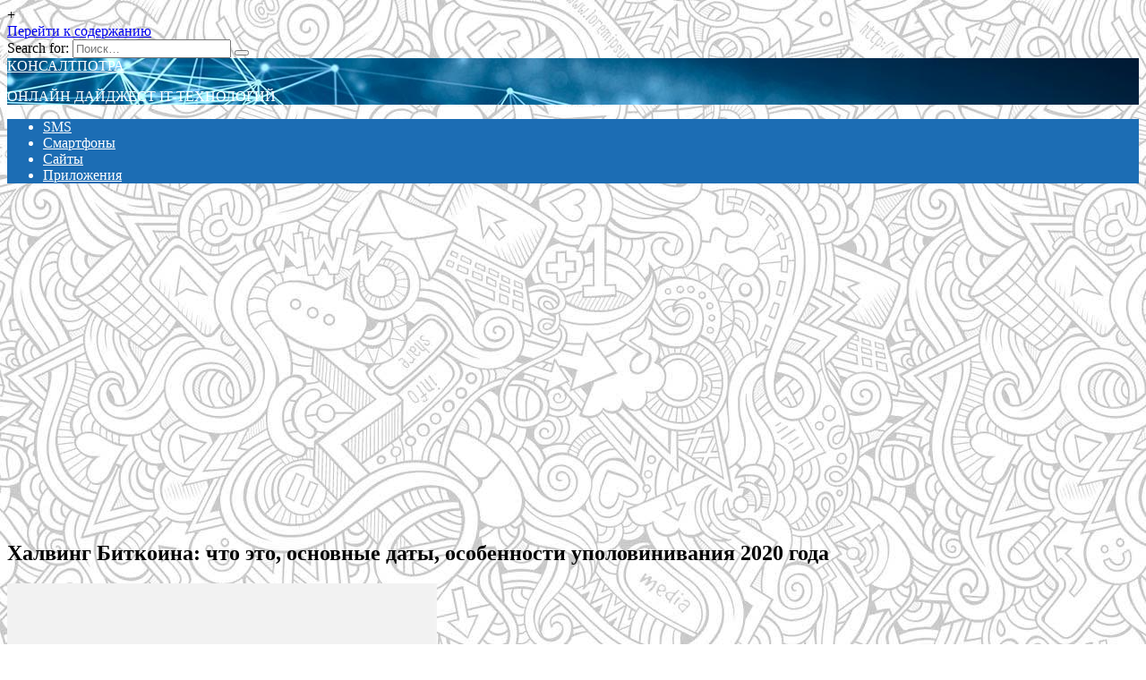

--- FILE ---
content_type: text/html; charset=UTF-8
request_url: https://consultpotra.ru/halving-bitkoina-chto-eto-osnovnye-daty-osobennosti-upolovinivaniya-2020-goda-2/
body_size: 23868
content:
<!doctype html>
<html dir="ltr" lang="ru-RU" prefix="og: https://ogp.me/ns#">
<head>
	<meta charset="UTF-8">
	<meta name="viewport" content="width=device-width, initial-scale=1">

	<title>Халвинг Биткоина: что это, основные даты, особенности уполовинивания 2020 года</title>
	<style>img:is([sizes="auto" i], [sizes^="auto," i]) { contain-intrinsic-size: 3000px 1500px }</style>
	
		<!-- All in One SEO 4.8.7 - aioseo.com -->
	<meta name="description" content="Что такое Bitcoin ХалвингИстория Биткоин началась в начале 2009 года, когда некто Сатоши Накамото добыл первый блок. Он создал криптовалюту на PoW-алгоритме, что подразумевает поддержку ее работоспособности участниками системы — майнерами. Последние используют процессоры (центральные, графические), а на данном этапе ASIC для добычи криптовалюты и получают за это вознаграждение в виде Биткоинов.Халвинг — это процесс," />
	<meta name="robots" content="max-image-preview:large" />
	<meta name="author" content="admin"/>
	<link rel="canonical" href="https://consultpotra.ru/halving-bitkoina-chto-eto-osnovnye-daty-osobennosti-upolovinivaniya-2020-goda-2/" />
	<meta name="generator" content="All in One SEO (AIOSEO) 4.8.7" />
		<meta property="og:locale" content="ru_RU" />
		<meta property="og:site_name" content="КОНСАЛТПОТРА - ОНЛАЙН ДАЙДЖЕСТ IT-ТЕХНОЛОГИЙ" />
		<meta property="og:type" content="article" />
		<meta property="og:title" content="Халвинг Биткоина: что это, основные даты, особенности уполовинивания 2020 года" />
		<meta property="og:description" content="Что такое Bitcoin ХалвингИстория Биткоин началась в начале 2009 года, когда некто Сатоши Накамото добыл первый блок. Он создал криптовалюту на PoW-алгоритме, что подразумевает поддержку ее работоспособности участниками системы — майнерами. Последние используют процессоры (центральные, графические), а на данном этапе ASIC для добычи криптовалюты и получают за это вознаграждение в виде Биткоинов.Халвинг — это процесс," />
		<meta property="og:url" content="https://consultpotra.ru/halving-bitkoina-chto-eto-osnovnye-daty-osobennosti-upolovinivaniya-2020-goda-2/" />
		<meta property="article:published_time" content="2023-09-25T01:31:06+00:00" />
		<meta property="article:modified_time" content="2023-09-25T01:31:06+00:00" />
		<meta name="twitter:card" content="summary_large_image" />
		<meta name="twitter:title" content="Халвинг Биткоина: что это, основные даты, особенности уполовинивания 2020 года" />
		<meta name="twitter:description" content="Что такое Bitcoin ХалвингИстория Биткоин началась в начале 2009 года, когда некто Сатоши Накамото добыл первый блок. Он создал криптовалюту на PoW-алгоритме, что подразумевает поддержку ее работоспособности участниками системы — майнерами. Последние используют процессоры (центральные, графические), а на данном этапе ASIC для добычи криптовалюты и получают за это вознаграждение в виде Биткоинов.Халвинг — это процесс," />
		<script type="application/ld+json" class="aioseo-schema">
			{"@context":"https:\/\/schema.org","@graph":[{"@type":"BlogPosting","@id":"https:\/\/consultpotra.ru\/halving-bitkoina-chto-eto-osnovnye-daty-osobennosti-upolovinivaniya-2020-goda-2\/#blogposting","name":"\u0425\u0430\u043b\u0432\u0438\u043d\u0433 \u0411\u0438\u0442\u043a\u043e\u0438\u043d\u0430: \u0447\u0442\u043e \u044d\u0442\u043e, \u043e\u0441\u043d\u043e\u0432\u043d\u044b\u0435 \u0434\u0430\u0442\u044b, \u043e\u0441\u043e\u0431\u0435\u043d\u043d\u043e\u0441\u0442\u0438 \u0443\u043f\u043e\u043b\u043e\u0432\u0438\u043d\u0438\u0432\u0430\u043d\u0438\u044f 2020 \u0433\u043e\u0434\u0430","headline":"\u0425\u0430\u043b\u0432\u0438\u043d\u0433 \u0411\u0438\u0442\u043a\u043e\u0438\u043d\u0430: \u0447\u0442\u043e \u044d\u0442\u043e, \u043e\u0441\u043d\u043e\u0432\u043d\u044b\u0435 \u0434\u0430\u0442\u044b, \u043e\u0441\u043e\u0431\u0435\u043d\u043d\u043e\u0441\u0442\u0438 \u0443\u043f\u043e\u043b\u043e\u0432\u0438\u043d\u0438\u0432\u0430\u043d\u0438\u044f 2020 \u0433\u043e\u0434\u0430","author":{"@id":"https:\/\/consultpotra.ru\/author\/admin\/#author"},"publisher":{"@id":"https:\/\/consultpotra.ru\/#organization"},"image":{"@type":"ImageObject","url":"https:\/\/consultpotra.ru\/wp-content\/uploads\/noimg-1.jpg","width":480,"height":360},"datePublished":"2023-09-25T04:31:06+03:00","dateModified":"2023-09-25T04:31:06+03:00","inLanguage":"ru-RU","mainEntityOfPage":{"@id":"https:\/\/consultpotra.ru\/halving-bitkoina-chto-eto-osnovnye-daty-osobennosti-upolovinivaniya-2020-goda-2\/#webpage"},"isPartOf":{"@id":"https:\/\/consultpotra.ru\/halving-bitkoina-chto-eto-osnovnye-daty-osobennosti-upolovinivaniya-2020-goda-2\/#webpage"},"articleSection":"\u041f\u043e\u043c\u043e\u0449\u044c"},{"@type":"BreadcrumbList","@id":"https:\/\/consultpotra.ru\/halving-bitkoina-chto-eto-osnovnye-daty-osobennosti-upolovinivaniya-2020-goda-2\/#breadcrumblist","itemListElement":[{"@type":"ListItem","@id":"https:\/\/consultpotra.ru#listItem","position":1,"name":"\u0413\u043b\u0430\u0432\u043d\u0430\u044f \u0441\u0442\u0440\u0430\u043d\u0438\u0446\u0430","item":"https:\/\/consultpotra.ru","nextItem":{"@type":"ListItem","@id":"https:\/\/consultpotra.ru\/category\/pomosch\/#listItem","name":"\u041f\u043e\u043c\u043e\u0449\u044c"}},{"@type":"ListItem","@id":"https:\/\/consultpotra.ru\/category\/pomosch\/#listItem","position":2,"name":"\u041f\u043e\u043c\u043e\u0449\u044c","item":"https:\/\/consultpotra.ru\/category\/pomosch\/","nextItem":{"@type":"ListItem","@id":"https:\/\/consultpotra.ru\/halving-bitkoina-chto-eto-osnovnye-daty-osobennosti-upolovinivaniya-2020-goda-2\/#listItem","name":"\u0425\u0430\u043b\u0432\u0438\u043d\u0433 \u0411\u0438\u0442\u043a\u043e\u0438\u043d\u0430: \u0447\u0442\u043e \u044d\u0442\u043e, \u043e\u0441\u043d\u043e\u0432\u043d\u044b\u0435 \u0434\u0430\u0442\u044b, \u043e\u0441\u043e\u0431\u0435\u043d\u043d\u043e\u0441\u0442\u0438 \u0443\u043f\u043e\u043b\u043e\u0432\u0438\u043d\u0438\u0432\u0430\u043d\u0438\u044f 2020 \u0433\u043e\u0434\u0430"},"previousItem":{"@type":"ListItem","@id":"https:\/\/consultpotra.ru#listItem","name":"\u0413\u043b\u0430\u0432\u043d\u0430\u044f \u0441\u0442\u0440\u0430\u043d\u0438\u0446\u0430"}},{"@type":"ListItem","@id":"https:\/\/consultpotra.ru\/halving-bitkoina-chto-eto-osnovnye-daty-osobennosti-upolovinivaniya-2020-goda-2\/#listItem","position":3,"name":"\u0425\u0430\u043b\u0432\u0438\u043d\u0433 \u0411\u0438\u0442\u043a\u043e\u0438\u043d\u0430: \u0447\u0442\u043e \u044d\u0442\u043e, \u043e\u0441\u043d\u043e\u0432\u043d\u044b\u0435 \u0434\u0430\u0442\u044b, \u043e\u0441\u043e\u0431\u0435\u043d\u043d\u043e\u0441\u0442\u0438 \u0443\u043f\u043e\u043b\u043e\u0432\u0438\u043d\u0438\u0432\u0430\u043d\u0438\u044f 2020 \u0433\u043e\u0434\u0430","previousItem":{"@type":"ListItem","@id":"https:\/\/consultpotra.ru\/category\/pomosch\/#listItem","name":"\u041f\u043e\u043c\u043e\u0449\u044c"}}]},{"@type":"Organization","@id":"https:\/\/consultpotra.ru\/#organization","name":"\u041a\u041e\u041d\u0421\u0410\u041b\u0422\u041f\u041e\u0422\u0420\u0410 - \u043e\u043d\u043b\u0430\u0439\u043d \u0434\u0430\u0439\u0434\u0436\u0435\u0441\u0442 it-\u0442\u0435\u0445\u043d\u043e\u043b\u043e\u0433\u0438\u0439","description":"\u041e\u041d\u041b\u0410\u0419\u041d \u0414\u0410\u0419\u0414\u0416\u0415\u0421\u0422 IT-\u0422\u0415\u0425\u041d\u041e\u041b\u041e\u0413\u0418\u0419","url":"https:\/\/consultpotra.ru\/"},{"@type":"Person","@id":"https:\/\/consultpotra.ru\/author\/admin\/#author","url":"https:\/\/consultpotra.ru\/author\/admin\/","name":"admin"},{"@type":"WebPage","@id":"https:\/\/consultpotra.ru\/halving-bitkoina-chto-eto-osnovnye-daty-osobennosti-upolovinivaniya-2020-goda-2\/#webpage","url":"https:\/\/consultpotra.ru\/halving-bitkoina-chto-eto-osnovnye-daty-osobennosti-upolovinivaniya-2020-goda-2\/","name":"\u0425\u0430\u043b\u0432\u0438\u043d\u0433 \u0411\u0438\u0442\u043a\u043e\u0438\u043d\u0430: \u0447\u0442\u043e \u044d\u0442\u043e, \u043e\u0441\u043d\u043e\u0432\u043d\u044b\u0435 \u0434\u0430\u0442\u044b, \u043e\u0441\u043e\u0431\u0435\u043d\u043d\u043e\u0441\u0442\u0438 \u0443\u043f\u043e\u043b\u043e\u0432\u0438\u043d\u0438\u0432\u0430\u043d\u0438\u044f 2020 \u0433\u043e\u0434\u0430","description":"\u0427\u0442\u043e \u0442\u0430\u043a\u043e\u0435 Bitcoin \u0425\u0430\u043b\u0432\u0438\u043d\u0433\u0418\u0441\u0442\u043e\u0440\u0438\u044f \u0411\u0438\u0442\u043a\u043e\u0438\u043d \u043d\u0430\u0447\u0430\u043b\u0430\u0441\u044c \u0432 \u043d\u0430\u0447\u0430\u043b\u0435 2009 \u0433\u043e\u0434\u0430, \u043a\u043e\u0433\u0434\u0430 \u043d\u0435\u043a\u0442\u043e \u0421\u0430\u0442\u043e\u0448\u0438 \u041d\u0430\u043a\u0430\u043c\u043e\u0442\u043e \u0434\u043e\u0431\u044b\u043b \u043f\u0435\u0440\u0432\u044b\u0439 \u0431\u043b\u043e\u043a. \u041e\u043d \u0441\u043e\u0437\u0434\u0430\u043b \u043a\u0440\u0438\u043f\u0442\u043e\u0432\u0430\u043b\u044e\u0442\u0443 \u043d\u0430 PoW-\u0430\u043b\u0433\u043e\u0440\u0438\u0442\u043c\u0435, \u0447\u0442\u043e \u043f\u043e\u0434\u0440\u0430\u0437\u0443\u043c\u0435\u0432\u0430\u0435\u0442 \u043f\u043e\u0434\u0434\u0435\u0440\u0436\u043a\u0443 \u0435\u0435 \u0440\u0430\u0431\u043e\u0442\u043e\u0441\u043f\u043e\u0441\u043e\u0431\u043d\u043e\u0441\u0442\u0438 \u0443\u0447\u0430\u0441\u0442\u043d\u0438\u043a\u0430\u043c\u0438 \u0441\u0438\u0441\u0442\u0435\u043c\u044b \u2014 \u043c\u0430\u0439\u043d\u0435\u0440\u0430\u043c\u0438. \u041f\u043e\u0441\u043b\u0435\u0434\u043d\u0438\u0435 \u0438\u0441\u043f\u043e\u043b\u044c\u0437\u0443\u044e\u0442 \u043f\u0440\u043e\u0446\u0435\u0441\u0441\u043e\u0440\u044b (\u0446\u0435\u043d\u0442\u0440\u0430\u043b\u044c\u043d\u044b\u0435, \u0433\u0440\u0430\u0444\u0438\u0447\u0435\u0441\u043a\u0438\u0435), \u0430 \u043d\u0430 \u0434\u0430\u043d\u043d\u043e\u043c \u044d\u0442\u0430\u043f\u0435 ASIC \u0434\u043b\u044f \u0434\u043e\u0431\u044b\u0447\u0438 \u043a\u0440\u0438\u043f\u0442\u043e\u0432\u0430\u043b\u044e\u0442\u044b \u0438 \u043f\u043e\u043b\u0443\u0447\u0430\u044e\u0442 \u0437\u0430 \u044d\u0442\u043e \u0432\u043e\u0437\u043d\u0430\u0433\u0440\u0430\u0436\u0434\u0435\u043d\u0438\u0435 \u0432 \u0432\u0438\u0434\u0435 \u0411\u0438\u0442\u043a\u043e\u0438\u043d\u043e\u0432.\u0425\u0430\u043b\u0432\u0438\u043d\u0433 \u2014 \u044d\u0442\u043e \u043f\u0440\u043e\u0446\u0435\u0441\u0441,","inLanguage":"ru-RU","isPartOf":{"@id":"https:\/\/consultpotra.ru\/#website"},"breadcrumb":{"@id":"https:\/\/consultpotra.ru\/halving-bitkoina-chto-eto-osnovnye-daty-osobennosti-upolovinivaniya-2020-goda-2\/#breadcrumblist"},"author":{"@id":"https:\/\/consultpotra.ru\/author\/admin\/#author"},"creator":{"@id":"https:\/\/consultpotra.ru\/author\/admin\/#author"},"image":{"@type":"ImageObject","url":"https:\/\/consultpotra.ru\/wp-content\/uploads\/noimg-1.jpg","@id":"https:\/\/consultpotra.ru\/halving-bitkoina-chto-eto-osnovnye-daty-osobennosti-upolovinivaniya-2020-goda-2\/#mainImage","width":480,"height":360},"primaryImageOfPage":{"@id":"https:\/\/consultpotra.ru\/halving-bitkoina-chto-eto-osnovnye-daty-osobennosti-upolovinivaniya-2020-goda-2\/#mainImage"},"datePublished":"2023-09-25T04:31:06+03:00","dateModified":"2023-09-25T04:31:06+03:00"},{"@type":"WebSite","@id":"https:\/\/consultpotra.ru\/#website","url":"https:\/\/consultpotra.ru\/","name":"\u041a\u041e\u041d\u0421\u0410\u041b\u0422\u041f\u041e\u0422\u0420\u0410 - \u043e\u043d\u043b\u0430\u0439\u043d \u0434\u0430\u0439\u0434\u0436\u0435\u0441\u0442 it-\u0442\u0435\u0445\u043d\u043e\u043b\u043e\u0433\u0438\u0439","description":"\u041e\u041d\u041b\u0410\u0419\u041d \u0414\u0410\u0419\u0414\u0416\u0415\u0421\u0422 IT-\u0422\u0415\u0425\u041d\u041e\u041b\u041e\u0413\u0418\u0419","inLanguage":"ru-RU","publisher":{"@id":"https:\/\/consultpotra.ru\/#organization"}}]}
		</script>
		<!-- All in One SEO -->

<link rel='dns-prefetch' href='//fonts.googleapis.com' />
<style id='wp-block-library-theme-inline-css' type='text/css'>
.wp-block-audio :where(figcaption){color:#555;font-size:13px;text-align:center}.is-dark-theme .wp-block-audio :where(figcaption){color:#ffffffa6}.wp-block-audio{margin:0 0 1em}.wp-block-code{border:1px solid #ccc;border-radius:4px;font-family:Menlo,Consolas,monaco,monospace;padding:.8em 1em}.wp-block-embed :where(figcaption){color:#555;font-size:13px;text-align:center}.is-dark-theme .wp-block-embed :where(figcaption){color:#ffffffa6}.wp-block-embed{margin:0 0 1em}.blocks-gallery-caption{color:#555;font-size:13px;text-align:center}.is-dark-theme .blocks-gallery-caption{color:#ffffffa6}:root :where(.wp-block-image figcaption){color:#555;font-size:13px;text-align:center}.is-dark-theme :root :where(.wp-block-image figcaption){color:#ffffffa6}.wp-block-image{margin:0 0 1em}.wp-block-pullquote{border-bottom:4px solid;border-top:4px solid;color:currentColor;margin-bottom:1.75em}.wp-block-pullquote cite,.wp-block-pullquote footer,.wp-block-pullquote__citation{color:currentColor;font-size:.8125em;font-style:normal;text-transform:uppercase}.wp-block-quote{border-left:.25em solid;margin:0 0 1.75em;padding-left:1em}.wp-block-quote cite,.wp-block-quote footer{color:currentColor;font-size:.8125em;font-style:normal;position:relative}.wp-block-quote:where(.has-text-align-right){border-left:none;border-right:.25em solid;padding-left:0;padding-right:1em}.wp-block-quote:where(.has-text-align-center){border:none;padding-left:0}.wp-block-quote.is-large,.wp-block-quote.is-style-large,.wp-block-quote:where(.is-style-plain){border:none}.wp-block-search .wp-block-search__label{font-weight:700}.wp-block-search__button{border:1px solid #ccc;padding:.375em .625em}:where(.wp-block-group.has-background){padding:1.25em 2.375em}.wp-block-separator.has-css-opacity{opacity:.4}.wp-block-separator{border:none;border-bottom:2px solid;margin-left:auto;margin-right:auto}.wp-block-separator.has-alpha-channel-opacity{opacity:1}.wp-block-separator:not(.is-style-wide):not(.is-style-dots){width:100px}.wp-block-separator.has-background:not(.is-style-dots){border-bottom:none;height:1px}.wp-block-separator.has-background:not(.is-style-wide):not(.is-style-dots){height:2px}.wp-block-table{margin:0 0 1em}.wp-block-table td,.wp-block-table th{word-break:normal}.wp-block-table :where(figcaption){color:#555;font-size:13px;text-align:center}.is-dark-theme .wp-block-table :where(figcaption){color:#ffffffa6}.wp-block-video :where(figcaption){color:#555;font-size:13px;text-align:center}.is-dark-theme .wp-block-video :where(figcaption){color:#ffffffa6}.wp-block-video{margin:0 0 1em}:root :where(.wp-block-template-part.has-background){margin-bottom:0;margin-top:0;padding:1.25em 2.375em}
</style>
<style id='classic-theme-styles-inline-css' type='text/css'>
/*! This file is auto-generated */
.wp-block-button__link{color:#fff;background-color:#32373c;border-radius:9999px;box-shadow:none;text-decoration:none;padding:calc(.667em + 2px) calc(1.333em + 2px);font-size:1.125em}.wp-block-file__button{background:#32373c;color:#fff;text-decoration:none}
</style>
<style id='global-styles-inline-css' type='text/css'>
:root{--wp--preset--aspect-ratio--square: 1;--wp--preset--aspect-ratio--4-3: 4/3;--wp--preset--aspect-ratio--3-4: 3/4;--wp--preset--aspect-ratio--3-2: 3/2;--wp--preset--aspect-ratio--2-3: 2/3;--wp--preset--aspect-ratio--16-9: 16/9;--wp--preset--aspect-ratio--9-16: 9/16;--wp--preset--color--black: #000000;--wp--preset--color--cyan-bluish-gray: #abb8c3;--wp--preset--color--white: #ffffff;--wp--preset--color--pale-pink: #f78da7;--wp--preset--color--vivid-red: #cf2e2e;--wp--preset--color--luminous-vivid-orange: #ff6900;--wp--preset--color--luminous-vivid-amber: #fcb900;--wp--preset--color--light-green-cyan: #7bdcb5;--wp--preset--color--vivid-green-cyan: #00d084;--wp--preset--color--pale-cyan-blue: #8ed1fc;--wp--preset--color--vivid-cyan-blue: #0693e3;--wp--preset--color--vivid-purple: #9b51e0;--wp--preset--gradient--vivid-cyan-blue-to-vivid-purple: linear-gradient(135deg,rgba(6,147,227,1) 0%,rgb(155,81,224) 100%);--wp--preset--gradient--light-green-cyan-to-vivid-green-cyan: linear-gradient(135deg,rgb(122,220,180) 0%,rgb(0,208,130) 100%);--wp--preset--gradient--luminous-vivid-amber-to-luminous-vivid-orange: linear-gradient(135deg,rgba(252,185,0,1) 0%,rgba(255,105,0,1) 100%);--wp--preset--gradient--luminous-vivid-orange-to-vivid-red: linear-gradient(135deg,rgba(255,105,0,1) 0%,rgb(207,46,46) 100%);--wp--preset--gradient--very-light-gray-to-cyan-bluish-gray: linear-gradient(135deg,rgb(238,238,238) 0%,rgb(169,184,195) 100%);--wp--preset--gradient--cool-to-warm-spectrum: linear-gradient(135deg,rgb(74,234,220) 0%,rgb(151,120,209) 20%,rgb(207,42,186) 40%,rgb(238,44,130) 60%,rgb(251,105,98) 80%,rgb(254,248,76) 100%);--wp--preset--gradient--blush-light-purple: linear-gradient(135deg,rgb(255,206,236) 0%,rgb(152,150,240) 100%);--wp--preset--gradient--blush-bordeaux: linear-gradient(135deg,rgb(254,205,165) 0%,rgb(254,45,45) 50%,rgb(107,0,62) 100%);--wp--preset--gradient--luminous-dusk: linear-gradient(135deg,rgb(255,203,112) 0%,rgb(199,81,192) 50%,rgb(65,88,208) 100%);--wp--preset--gradient--pale-ocean: linear-gradient(135deg,rgb(255,245,203) 0%,rgb(182,227,212) 50%,rgb(51,167,181) 100%);--wp--preset--gradient--electric-grass: linear-gradient(135deg,rgb(202,248,128) 0%,rgb(113,206,126) 100%);--wp--preset--gradient--midnight: linear-gradient(135deg,rgb(2,3,129) 0%,rgb(40,116,252) 100%);--wp--preset--font-size--small: 19.5px;--wp--preset--font-size--medium: 20px;--wp--preset--font-size--large: 36.5px;--wp--preset--font-size--x-large: 42px;--wp--preset--font-size--normal: 22px;--wp--preset--font-size--huge: 49.5px;--wp--preset--spacing--20: 0.44rem;--wp--preset--spacing--30: 0.67rem;--wp--preset--spacing--40: 1rem;--wp--preset--spacing--50: 1.5rem;--wp--preset--spacing--60: 2.25rem;--wp--preset--spacing--70: 3.38rem;--wp--preset--spacing--80: 5.06rem;--wp--preset--shadow--natural: 6px 6px 9px rgba(0, 0, 0, 0.2);--wp--preset--shadow--deep: 12px 12px 50px rgba(0, 0, 0, 0.4);--wp--preset--shadow--sharp: 6px 6px 0px rgba(0, 0, 0, 0.2);--wp--preset--shadow--outlined: 6px 6px 0px -3px rgba(255, 255, 255, 1), 6px 6px rgba(0, 0, 0, 1);--wp--preset--shadow--crisp: 6px 6px 0px rgba(0, 0, 0, 1);}:where(.is-layout-flex){gap: 0.5em;}:where(.is-layout-grid){gap: 0.5em;}body .is-layout-flex{display: flex;}.is-layout-flex{flex-wrap: wrap;align-items: center;}.is-layout-flex > :is(*, div){margin: 0;}body .is-layout-grid{display: grid;}.is-layout-grid > :is(*, div){margin: 0;}:where(.wp-block-columns.is-layout-flex){gap: 2em;}:where(.wp-block-columns.is-layout-grid){gap: 2em;}:where(.wp-block-post-template.is-layout-flex){gap: 1.25em;}:where(.wp-block-post-template.is-layout-grid){gap: 1.25em;}.has-black-color{color: var(--wp--preset--color--black) !important;}.has-cyan-bluish-gray-color{color: var(--wp--preset--color--cyan-bluish-gray) !important;}.has-white-color{color: var(--wp--preset--color--white) !important;}.has-pale-pink-color{color: var(--wp--preset--color--pale-pink) !important;}.has-vivid-red-color{color: var(--wp--preset--color--vivid-red) !important;}.has-luminous-vivid-orange-color{color: var(--wp--preset--color--luminous-vivid-orange) !important;}.has-luminous-vivid-amber-color{color: var(--wp--preset--color--luminous-vivid-amber) !important;}.has-light-green-cyan-color{color: var(--wp--preset--color--light-green-cyan) !important;}.has-vivid-green-cyan-color{color: var(--wp--preset--color--vivid-green-cyan) !important;}.has-pale-cyan-blue-color{color: var(--wp--preset--color--pale-cyan-blue) !important;}.has-vivid-cyan-blue-color{color: var(--wp--preset--color--vivid-cyan-blue) !important;}.has-vivid-purple-color{color: var(--wp--preset--color--vivid-purple) !important;}.has-black-background-color{background-color: var(--wp--preset--color--black) !important;}.has-cyan-bluish-gray-background-color{background-color: var(--wp--preset--color--cyan-bluish-gray) !important;}.has-white-background-color{background-color: var(--wp--preset--color--white) !important;}.has-pale-pink-background-color{background-color: var(--wp--preset--color--pale-pink) !important;}.has-vivid-red-background-color{background-color: var(--wp--preset--color--vivid-red) !important;}.has-luminous-vivid-orange-background-color{background-color: var(--wp--preset--color--luminous-vivid-orange) !important;}.has-luminous-vivid-amber-background-color{background-color: var(--wp--preset--color--luminous-vivid-amber) !important;}.has-light-green-cyan-background-color{background-color: var(--wp--preset--color--light-green-cyan) !important;}.has-vivid-green-cyan-background-color{background-color: var(--wp--preset--color--vivid-green-cyan) !important;}.has-pale-cyan-blue-background-color{background-color: var(--wp--preset--color--pale-cyan-blue) !important;}.has-vivid-cyan-blue-background-color{background-color: var(--wp--preset--color--vivid-cyan-blue) !important;}.has-vivid-purple-background-color{background-color: var(--wp--preset--color--vivid-purple) !important;}.has-black-border-color{border-color: var(--wp--preset--color--black) !important;}.has-cyan-bluish-gray-border-color{border-color: var(--wp--preset--color--cyan-bluish-gray) !important;}.has-white-border-color{border-color: var(--wp--preset--color--white) !important;}.has-pale-pink-border-color{border-color: var(--wp--preset--color--pale-pink) !important;}.has-vivid-red-border-color{border-color: var(--wp--preset--color--vivid-red) !important;}.has-luminous-vivid-orange-border-color{border-color: var(--wp--preset--color--luminous-vivid-orange) !important;}.has-luminous-vivid-amber-border-color{border-color: var(--wp--preset--color--luminous-vivid-amber) !important;}.has-light-green-cyan-border-color{border-color: var(--wp--preset--color--light-green-cyan) !important;}.has-vivid-green-cyan-border-color{border-color: var(--wp--preset--color--vivid-green-cyan) !important;}.has-pale-cyan-blue-border-color{border-color: var(--wp--preset--color--pale-cyan-blue) !important;}.has-vivid-cyan-blue-border-color{border-color: var(--wp--preset--color--vivid-cyan-blue) !important;}.has-vivid-purple-border-color{border-color: var(--wp--preset--color--vivid-purple) !important;}.has-vivid-cyan-blue-to-vivid-purple-gradient-background{background: var(--wp--preset--gradient--vivid-cyan-blue-to-vivid-purple) !important;}.has-light-green-cyan-to-vivid-green-cyan-gradient-background{background: var(--wp--preset--gradient--light-green-cyan-to-vivid-green-cyan) !important;}.has-luminous-vivid-amber-to-luminous-vivid-orange-gradient-background{background: var(--wp--preset--gradient--luminous-vivid-amber-to-luminous-vivid-orange) !important;}.has-luminous-vivid-orange-to-vivid-red-gradient-background{background: var(--wp--preset--gradient--luminous-vivid-orange-to-vivid-red) !important;}.has-very-light-gray-to-cyan-bluish-gray-gradient-background{background: var(--wp--preset--gradient--very-light-gray-to-cyan-bluish-gray) !important;}.has-cool-to-warm-spectrum-gradient-background{background: var(--wp--preset--gradient--cool-to-warm-spectrum) !important;}.has-blush-light-purple-gradient-background{background: var(--wp--preset--gradient--blush-light-purple) !important;}.has-blush-bordeaux-gradient-background{background: var(--wp--preset--gradient--blush-bordeaux) !important;}.has-luminous-dusk-gradient-background{background: var(--wp--preset--gradient--luminous-dusk) !important;}.has-pale-ocean-gradient-background{background: var(--wp--preset--gradient--pale-ocean) !important;}.has-electric-grass-gradient-background{background: var(--wp--preset--gradient--electric-grass) !important;}.has-midnight-gradient-background{background: var(--wp--preset--gradient--midnight) !important;}.has-small-font-size{font-size: var(--wp--preset--font-size--small) !important;}.has-medium-font-size{font-size: var(--wp--preset--font-size--medium) !important;}.has-large-font-size{font-size: var(--wp--preset--font-size--large) !important;}.has-x-large-font-size{font-size: var(--wp--preset--font-size--x-large) !important;}
:where(.wp-block-post-template.is-layout-flex){gap: 1.25em;}:where(.wp-block-post-template.is-layout-grid){gap: 1.25em;}
:where(.wp-block-columns.is-layout-flex){gap: 2em;}:where(.wp-block-columns.is-layout-grid){gap: 2em;}
:root :where(.wp-block-pullquote){font-size: 1.5em;line-height: 1.6;}
</style>
<link rel='stylesheet' id='google-fonts-css' href='https://fonts.googleapis.com/css?family=Montserrat%3A400%2C400i%2C700&#038;subset=cyrillic&#038;display=swap'  media='all' />
<link rel='stylesheet' id='reboot-style-css' href='https://consultpotra.ru/wp-content/themes/reboot/assets/css/style.min.css'  media='all' />
<script type="text/javascript" src="https://consultpotra.ru/wp-includes/js/jquery/jquery.min.js" id="jquery-core-js"></script>
<script type="text/javascript" src="https://consultpotra.ru/wp-includes/js/jquery/jquery-migrate.min.js" id="jquery-migrate-js"></script>
<style>.pseudo-clearfy-link { color: #008acf; cursor: pointer;}.pseudo-clearfy-link:hover { text-decoration: none;}</style><link rel="preload" href="https://consultpotra.ru/wp-content/themes/reboot/assets/fonts/wpshop-core.ttf" as="font" crossorigin><link rel="preload" href="https://consultpotra.ru/wp-content/uploads/noimg-1.jpg" as="image" crossorigin>
    <style>.post-card--horizontal .post-card__thumbnail img{border-radius: 6px}::selection, .card-slider__category, .card-slider-container .swiper-pagination-bullet-active, .post-card--grid .post-card__thumbnail:before, .post-card:not(.post-card--small) .post-card__thumbnail a:before, .post-card:not(.post-card--small) .post-card__category,  .post-box--high .post-box__category span, .post-box--wide .post-box__category span, .page-separator, .pagination .nav-links .page-numbers:not(.dots):not(.current):before, .btn, .btn-primary:hover, .btn-primary:not(:disabled):not(.disabled).active, .btn-primary:not(:disabled):not(.disabled):active, .show>.btn-primary.dropdown-toggle, .comment-respond .form-submit input, .page-links__item{background-color:#16426f}.entry-image--big .entry-image__body .post-card__category a, .home-text ul:not([class])>li:before, .page-content ul:not([class])>li:before, .taxonomy-description ul:not([class])>li:before, .widget-area .widget_categories ul.menu li a:before, .widget-area .widget_categories ul.menu li span:before, .widget-area .widget_categories>ul li a:before, .widget-area .widget_categories>ul li span:before, .widget-area .widget_nav_menu ul.menu li a:before, .widget-area .widget_nav_menu ul.menu li span:before, .widget-area .widget_nav_menu>ul li a:before, .widget-area .widget_nav_menu>ul li span:before, .page-links .page-numbers:not(.dots):not(.current):before, .page-links .post-page-numbers:not(.dots):not(.current):before, .pagination .nav-links .page-numbers:not(.dots):not(.current):before, .pagination .nav-links .post-page-numbers:not(.dots):not(.current):before, .entry-image--full .entry-image__body .post-card__category a, .entry-image--fullscreen .entry-image__body .post-card__category a, .entry-image--wide .entry-image__body .post-card__category a{background-color:#16426f}.comment-respond input:focus, select:focus, textarea:focus, .post-card--grid.post-card--thumbnail-no, .post-card--standard:after, .post-card--related.post-card--thumbnail-no:hover, .spoiler-box, .btn-primary, .btn-primary:hover, .btn-primary:not(:disabled):not(.disabled).active, .btn-primary:not(:disabled):not(.disabled):active, .show>.btn-primary.dropdown-toggle, .inp:focus, .entry-tag:focus, .entry-tag:hover, .search-screen .search-form .search-field:focus, .entry-content ul:not([class])>li:before, .text-content ul:not([class])>li:before, .page-content ul:not([class])>li:before, .taxonomy-description ul:not([class])>li:before, .entry-content blockquote,
        .input:focus, input[type=color]:focus, input[type=date]:focus, input[type=datetime-local]:focus, input[type=datetime]:focus, input[type=email]:focus, input[type=month]:focus, input[type=number]:focus, input[type=password]:focus, input[type=range]:focus, input[type=search]:focus, input[type=tel]:focus, input[type=text]:focus, input[type=time]:focus, input[type=url]:focus, input[type=week]:focus, select:focus, textarea:focus{border-color:#16426f !important}.post-card--small .post-card__category, .post-card__author:before, .post-card__comments:before, .post-card__date:before, .post-card__like:before, .post-card__views:before, .entry-author:before, .entry-date:before, .entry-time:before, .entry-views:before, .entry-content ol:not([class])>li:before, .text-content ol:not([class])>li:before, .entry-content blockquote:before, .spoiler-box__title:after, .search-icon:hover:before, .search-form .search-submit:hover:before, .star-rating-item.hover,
        .comment-list .bypostauthor>.comment-body .comment-author:after,
        .breadcrumb a, .breadcrumb span,
        .search-screen .search-form .search-submit:before, 
        .star-rating--score-1:not(.hover) .star-rating-item:nth-child(1),
        .star-rating--score-2:not(.hover) .star-rating-item:nth-child(1), .star-rating--score-2:not(.hover) .star-rating-item:nth-child(2),
        .star-rating--score-3:not(.hover) .star-rating-item:nth-child(1), .star-rating--score-3:not(.hover) .star-rating-item:nth-child(2), .star-rating--score-3:not(.hover) .star-rating-item:nth-child(3),
        .star-rating--score-4:not(.hover) .star-rating-item:nth-child(1), .star-rating--score-4:not(.hover) .star-rating-item:nth-child(2), .star-rating--score-4:not(.hover) .star-rating-item:nth-child(3), .star-rating--score-4:not(.hover) .star-rating-item:nth-child(4),
        .star-rating--score-5:not(.hover) .star-rating-item:nth-child(1), .star-rating--score-5:not(.hover) .star-rating-item:nth-child(2), .star-rating--score-5:not(.hover) .star-rating-item:nth-child(3), .star-rating--score-5:not(.hover) .star-rating-item:nth-child(4), .star-rating--score-5:not(.hover) .star-rating-item:nth-child(5){color:#16426f}a:hover, a:focus, a:active, .spanlink:hover, .entry-content a:not(.wp-block-button__link):hover, .entry-content a:not(.wp-block-button__link):focus, .entry-content a:not(.wp-block-button__link):active, .top-menu ul li>span:hover, .main-navigation ul li a:hover, .main-navigation ul li span:hover, .footer-navigation ul li a:hover, .footer-navigation ul li span:hover, .comment-reply-link:hover, .pseudo-link:hover, .child-categories ul li a:hover{color:#16426f}.top-menu>ul>li>a:before, .top-menu>ul>li>span:before{background:#16426f}.child-categories ul li a:hover, .post-box--no-thumb a:hover{border-color:#16426f}.post-box--card:hover{box-shadow: inset 0 0 0 1px #16426f}.post-box--card:hover{-webkit-box-shadow: inset 0 0 0 1px #16426f}@media (min-width: 768px){body.custom-background{background-image: url("https://consultpotra.ru/wp-content/uploads/bg.jpg")}}@media (min-width: 768px){body.custom-background{background-repeat:repeat}}.site-header{background-color:#1c6db4}@media (min-width: 992px){.top-menu ul li .sub-menu{background-color:#1c6db4}}.site-title, .site-title a{color:#ffffff}.site-description{color:#ffffff}.site-header{background-image: url("https://consultpotra.ru/wp-content/uploads/bg2.jpg")}@media (max-width: 767px){.site-header{background-size: cover}}.main-navigation, .footer-navigation, .footer-navigation .removed-link, .main-navigation .removed-link, .main-navigation ul li>a, .footer-navigation ul li>a{color:#ffffff}.main-navigation, .main-navigation ul li .sub-menu li, .main-navigation ul li.menu-item-has-children:before, .footer-navigation, .footer-navigation ul li .sub-menu li, .footer-navigation ul li.menu-item-has-children:before{background-color:#1c6db4}body{margin-bottom: 0}</style>
<link rel="icon" href="https://consultpotra.ru/wp-content/uploads/cropped-icon-32x32.png" sizes="32x32" />
<link rel="icon" href="https://consultpotra.ru/wp-content/uploads/cropped-icon-192x192.png" sizes="192x192" />
<link rel="apple-touch-icon" href="https://consultpotra.ru/wp-content/uploads/cropped-icon-180x180.png" />
<meta name="msapplication-TileImage" content="https://consultpotra.ru/wp-content/uploads/cropped-icon-270x270.png" />
    <!-- Yandex.RTB -->
<script>window.yaContextCb=window.yaContextCb||[]</script>
<script src="https://yandex.ru/ads/system/context.js" async></script>+
</head>

<body class="wp-singular post-template-default single single-post postid-946 single-format-standard wp-embed-responsive wp-theme-reboot custom-background sidebar-right">




<div id="page" class="site">
    <a class="skip-link screen-reader-text" href="#content">Перейти к содержанию</a>

    <div class="search-screen-overlay js-search-screen-overlay"></div>
    <div class="search-screen js-search-screen">
        
<form role="search" method="get" class="search-form" action="https://consultpotra.ru/">
    <label>
        <span class="screen-reader-text">Search for:</span>
        <input type="search" class="search-field" placeholder="Поиск…" value="" name="s">
    </label>
    <button type="submit" class="search-submit"></button>
</form>    </div>

    

<header id="masthead" class="site-header full" itemscope itemtype="http://schema.org/WPHeader">
    <div class="site-header-inner fixed">

        <div class="humburger js-humburger"><span></span><span></span><span></span></div>

        
<div class="site-branding">

    <div class="site-branding__body"><div class="site-title"><a href="https://consultpotra.ru/">КОНСАЛТПОТРА</a></div><p class="site-description">ОНЛАЙН ДАЙДЖЕСТ IT-ТЕХНОЛОГИЙ</p></div></div><!-- .site-branding -->                <div class="header-search">
                    <span class="search-icon js-search-icon"></span>
                </div>
            
    </div>
</header><!-- #masthead -->


    
    
    <nav id="site-navigation" class="main-navigation full" itemscope itemtype="http://schema.org/SiteNavigationElement">
        <div class="main-navigation-inner fixed">
            <div class="menu-top-container"><ul id="header_menu" class="menu"><li id="menu-item-38" class="menu-item menu-item-type-taxonomy menu-item-object-category menu-item-38"><a href="https://consultpotra.ru/category/sms/">SMS</a></li>
<li id="menu-item-39" class="menu-item menu-item-type-taxonomy menu-item-object-category menu-item-39"><a href="https://consultpotra.ru/category/smartfony/">Смартфоны</a></li>
<li id="menu-item-40" class="menu-item menu-item-type-taxonomy menu-item-object-category menu-item-40"><a href="https://consultpotra.ru/category/sayty/">Сайты</a></li>
<li id="menu-item-41" class="menu-item menu-item-type-taxonomy menu-item-object-category menu-item-41"><a href="https://consultpotra.ru/category/prilozheniya/">Приложения</a></li>
</ul></div>        </div>
    </nav><!-- #site-navigation -->

    

    <div class="mobile-menu-placeholder js-mobile-menu-placeholder"></div>
    
	
    <div id="content" class="site-content fixed">

        <div class="b-r b-r--before_site_content"><script async src="https://ad.mail.ru/static/vk-adman.js?slot=1847169"></script>
<div id="adman-ads" style="display:inline-block;width:640px;height:360px"></div></div>
        <div class="site-content-inner">
    
        
        <div id="primary" class="content-area" itemscope itemtype="http://schema.org/Article">
            <main id="main" class="site-main article-card">

                
<article id="post-946" class="article-post post-946 post type-post status-publish format-standard has-post-thumbnail  category-pomosch">

    
        
                                <h1 class="entry-title" itemprop="headline">Халвинг Биткоина: что это, основные даты, особенности уполовинивания 2020 года</h1>
                    
        
                    <div class="entry-image post-card post-card__thumbnail">
                <img width="480" height="360" src="https://consultpotra.ru/wp-content/uploads/noimg-1.jpg" class="attachment-reboot_standard size-reboot_standard wp-post-image" alt="" itemprop="image" decoding="async" fetchpriority="high" />                            </div>

        
    
    
    
    <div class="entry-content" itemprop="articleBody">
        <div class="entry-content" itemprop="articleBody">
<div class="flat_pm_start"></div>
<div class="table-of-contents open"><div class="table-of-contents__header"><span class="table-of-contents__hide js-table-of-contents-hide">Содержание</span></div><ol class="table-of-contents__list js-table-of-contents-list">
<li class="level-1"><a href="#chto-takoe-bitcoin-halving">Что такое Bitcoin Халвинг</a></li><li class="level-1"><a href="#vliyanie-na-mayning-bitcoin">Влияние на майнинг Bitcoin</a></li><li class="level-1"><a href="#daty-halvinga-bitcoin">Даты халвинга Bitcoin</a></li><li class="level-2"><a href="#2012">2012</a></li><li class="level-2"><a href="#2016">2016</a></li><li class="level-2"><a href="#2020">2020</a></li><li class="level-2"><a href="#2024">2024</a></li><li class="level-1"><a href="#analiz-tsiklov-halvingov">Анализ циклов халвингов</a></li><li class="level-1"><a href="#chego-ozhidat-ot-sleduyuschego-halvinga-v">Чего ожидать от следующего халвинга в 2024 году?</a></li><li class="level-1"><a href="#dlya-chego-neobhodim-halving">Для чего необходим халвинг?</a></li><li class="level-1"><a href="#kak-rabotaet-halving-v-blokah-bitkoina">Как работает халвинг в блоках Биткоина?</a></li><li class="level-1"><a href="#kogda-sostoitsya-ocherednoy-halving">Когда состоится очередной халвинг?</a></li><li class="level-1"><a href="#kto-kontroliruet-vypusk-bitkoinov">Кто контролирует выпуск Биткоинов</a></li><li class="level-1"><a href="#vliyaet-li-halving-na-kurs-btc">Влияет ли халвинг на курс btc</a></li><li class="level-1"><a href="#pochemu-halving-imeet-znachenie">Почему халвинг имеет значение?</a></li><li class="level-1"><a href="#halving-drugih-kriptovalyut">Халвинг других криптовалют</a></li><li class="level-2"><a href="#litecoin">Litecoin</a></li><li class="level-2"><a href="#ethereum">Ethereum</a></li><li class="level-1"><a href="#grafik-halvingov-bitkoina">График халвингов Биткоина</a></li><li class="level-1"><a href="#halving-litecoin">Халвинг Litecoin</a></li><li class="level-2"><a href="#2015">2015</a></li><li class="level-2"><a href="#2019">2019</a></li><li class="level-2"><a href="#2023">2023</a></li><li class="level-1"><a href="#sleduyuschiy-halving-bitkoina-kogda-2024">Следующий халвинг Биткоина когда — 2024</a></li><li class="level-2"><a href="#halving-bitkoina-daty-2024">Халвинг Биткоина — даты 2024</a></li><li class="level-1"><a href="#halving-ethereum">Халвинг Ethereum</a></li><li class="level-2"><a href="#daty-halvinga">Даты халвинга</a></li><li class="level-1"><a href="#dollar-ssha-i-bitkoyn">Доллар США и биткойн</a></li><li class="level-1"><a href="#zachem-nuzhen-bitcoin-halving">Зачем нужен Bitcoin халвинг</a></li><li class="level-1"><a href="#pro-halving-bitkoina-prostymi-slovami">Про халвинг биткоина простыми словами</a></li></ol></div><h2 id="chto-takoe-bitcoin-halving">Что такое Bitcoin Халвинг</h2>
<p>История Биткоин началась в начале 2009 года, когда некто Сатоши Накамото добыл первый блок. Он создал криптовалюту на PoW-алгоритме, что подразумевает поддержку ее работоспособности участниками системы — майнерами. Последние используют процессоры (центральные, графические), а на данном этапе ASIC для добычи криптовалюты и получают за это вознаграждение в виде Биткоинов.</p>
<p>Халвинг — это процесс, подразумевающий деление награды на 50%. Он запускается каждые 210 000 блоков. Во временном исчислении механизм активируется раз в четыре года. Ориентировочно последнее уполовинивание планируется на 2140-й. Именно тогда будет добыт последний блок.</p>
<p>Процесс необратим и происходит в автоматическом режиме. Участники криптовалютной сети вынуждены с ним смириться. Некоторые умудряются даже зарабатывать на халвинге Биткоина. На этом вопросе мы еще остановимся подробнее.</p>
<h2 id="vliyanie-na-mayning-bitcoin">Влияние на майнинг Bitcoin</h2>
<p>После проведения халвинга есть последствия для добычи криптовалюты. Основные — увеличение сложности майнинга, снижение эмиссии и изменение награды майнерам. Уполовинивание ассоциируется у многих людей с повышением курса биткоина. По этой причине люди настраивают новые добывающие узлы с целью заработать. Хешрейт сети увеличивается. Система же отвечает усложнением майнинга.</p>
<p>После уполовинивания 11 мая 2020 года уже в июне количество необходимых вычислений скорректировалось приблизительно с 14,450 TH до 15,784 TH. Это был мощный скачок. Столь сильный разрыв в сложности говорит, что появилось много новых майнеров. На 28 сентября 2021 года показатель составил 18,998 TH.</p>
<p>Повышение количества необходимых вычислений в сети BTC, TH</p>
<p>Также ожидается усложнение майнинга в 2024 году после следующего уполовинивания награды биткоина. По мнению части криптокомьюнити, скачок составит приблизительно 10%. Однако некоторые аналитики прогнозируют немного большее повышение сложности.</p>
<h2 id="daty-halvinga-bitcoin">Даты халвинга Bitcoin</h2>
<p>На октябрь 2021 года произошло только три халвинга, а именно в 2012-м, 2016-м и 2020-м. В очередной раз процесс будет запущен в 2024 году. Рассмотрим каждый из этапов подробнее.</p>
<h3 id="2012">2012</h3>
<p>Впервые владельцы Bitcoin столкнулись с халвингом в 2012-м. 28 ноября произошло деление вознаграждения в размере 50 монет вдвое до 25. В течение месяца после события курс пошел вверх и дошел почти до 1200 долларов, но впоследствии снова снизился до прежнего уровня. Это был первый опыт, позволивший многим майнерам и инвесторам понять тенденции подобной ситуации в сети Биткоина.</p>
<h3 id="2016">2016</h3>
<p>Второй халвинг имел место спустя четыре года — 9.07.2016. На этот период цена Bitcoin была на уровне 670 долларов, а размер вознаграждения уменьшился с 25 до 12,5 монет. Почти сразу после уполовинивания стоимость пошла вверх, и до конца 2017-го она поднялась до отметки в 20 000 долларов. Инвесторы поняли, что очередное снижение вознаграждения ведет к определенному дефициту и возможности заработка на росте курсовой цены.</p>
<h3 id="2020">2020</h3>
<p>Очередной халвинг Биткоина пришелся на 11 мая 2020 года. В эту дату вознаграждение снова уменьшилось вдвое — 6,75 BTC. До события курсовая цена был на уровне 8,7 тысяч долларов. Событие заранее привлекло внимание со стороны криптовалютного сообщества, ведь совсем недавно имело место снижение курса до 3800 долларов из-за начала пандемии.</p>
<h3 id="2024">2024</h3>
<p>Следующей этап халвинга после 2020 года произойдет уже в 2024-м. Многие аналитики прогнозируют к этому моменту стоимость монеты до 1 млн долларов, но пока это только предположение. Многое зависит от политической и экономической ситуации, а также действия правительств разных государств по отношению к Биткоину и другим криптовалютам.</p>
<h2 id="analiz-tsiklov-halvingov">Анализ циклов халвингов</h2>
<p>Как известно, биткоины добываются с помощью майнинга: сложных вычислений, которые создают и фиксируют в блокчейне перечень всех предыдущих транзакций. Майнеры – владельцы техники, которая проводит такие вычисления – получают за создание нового блока награду в виде биткоинов. Но эта награда одновременно является и эмиссией – выпуском новых монет.</p>
<p>Так вот, награда каждые 4 года падает вдвое:</p>
<ul>
<li>2009-2012 гг. – 50 биткоинов за блок</li>
<li>2012-2016 гг. – 25 биткоинов за блок</li>
<li>2016 -2020 гг. – 12,5 биткоинов</li>
<li>с 2020 года – 6,25 BTC</li>
</ul>
<p>В 2024 году должен произойти следующий халвинг до 3,125 BTC за блок. Всё это нужно для того, чтобы не “завалить” рынок монетами и не вызвать инфляцию биткоина.</p>
<p>Как видим, халвинг происходит раз в 4 года: 2012, 2016, 2020, 2024 гг. Вернёмся к нашим хаям: это 2013, 2017, 2021 гг. То есть, примерно на следующий год после халвинга. С большой вероятностью можно ожидать, что, когда в 2024 году будет новый халвинг, биткоин покорит очередные ценовые уровни.</p>
<p>Кто-то скажет: это всего лишь теория, всем правит макроэкономика. Верно, но можно ли сказать, что циклы биткоина её не учитывают?</p>
<h2 id="chego-ozhidat-ot-sleduyuschego-halvinga-v">Чего ожидать от следующего халвинга в 2024 году?</h2>
<p>Поскольку после каждого халвинга цена Биткойна постепенно росла, то стоит ожидать повторения сценария. Но насколько повысится стоимость актива? Четкого ответа на этот вопрос дать невозможно. Неизвестно, какой будет цена криптовалюты в 2024 году. Может быть она составит более 100 000 долларов, или больше, или меньше. Прогнозов на эту тему уже сейчас очень много, но они не более чем точка зрения отдельных аналитиков и служб.</p>
<p>Поэтому, после того, как состоится очередной халвинг в 2024 году, стоимость Биткойна может любой. Вероятнее всего она должна вырасти. В долгосрочной перспективе сценарий того, что Биткойн будет только дорожать, наиболее реализуемый. Количество добытых монет продолжит сокращаться, а значит и цена BTC должна расти.</p>
<p> </p>
<h2 id="dlya-chego-neobhodim-halving">Для чего необходим халвинг?</h2>
<p>Халвинг позволяет поддерживать алгоритмически заданный уровень эмиссии. Любой желающий может убедиться, что по такому алгоритму может быть выпущено не более 21 млн. биткоинов. При том всем видно, сколько было эмитировано ранее, с какой скоростью эмиссия идет сейчас, и сколько биткоинов осталось добыть в будущем. Даже резкое увеличение или уменьшение майнинговых мощностей не смогут существенно повлиять на этот процесс. В таком случае при очередном пересчете сложности, который происходит каждые 2014 блоков, сложность добычи будет пересчитана так, чтобы все равно блоки находились примерно раз в десять минут.</p>
<h2 id="kak-rabotaet-halving-v-blokah-bitkoina">Как работает халвинг в блоках Биткоина?</h2>
<p>Майнер, который собирает блок, добавляет так называемую коинбейз транзакцию. У этой транзакции нет входа, только выход с получением эмиссионных монет на свой адрес. Если блок майнера победит, то вся сеть будет считать эти монеты полученными легитимным путем. Максимальный размер награды определяется алгоритмом, майнер может указать максимальный для текущего периода размер награды или меньше. Если он поставит награду выше возможной, сеть отвергнет такой блок и майнер не получит ничего. После каждого халвинга майнерам приходится уменьшать вдвое награду, которую они себе назначают, иначе их блоки будут отвергнуты и не попадут в основную ветку блокчейна.</p>
<h2 id="kogda-sostoitsya-ocherednoy-halving">Когда состоится очередной халвинг?</h2>
<p>Очередной халвинг должен состояться в 2024 году на блоке 840 000, а точнее 10 апреля в 20:53:53 по всемирному координированному времени. После этого, вознаграждение должно снова сократиться. За один добытый блок майнеры уже могут получать всего 3.12 Биткойна.</p>
<h2 id="kto-kontroliruet-vypusk-bitkoinov">Кто контролирует выпуск Биткоинов</h2>
<p>Сама сеть контролирует выпуск BTC и их разделение между всеми участниками добычи. С самого начала и до сих пор существует несколько правил, по которым работает сеть Bitcoin:</p>
<ul>
<li>Общий объем эмиссии биткоинов ограничен и не превысит 21 млн.</li>
<li>Время нахождения одного блока — 10 минут.</li>
<li>Каждые 210 000 блоков (каждые 4 года) происходит халвинг (уполовинивание награды майнерам).</li>
</ul>
<h2 id="vliyaet-li-halving-na-kurs-btc">Влияет ли халвинг на курс btc</h2>
<p>Курс биткоина к доллару и рублю неуклонно и значительно рос с момента его запуска в 2009 году, когда он торговался всего за копейки или доллары, до ноября 2021 года, когда цена одного биткоина превысила $66 000 долларов. Несмотря на криптозиму и курс btc, который держится около $20 000, актуальные прогнозы аналитиков первой цифровой валюты весьма положительны.</p>
<p> Динамику цены биткоина в течение всего времени можно отследить любому желающему. </p>
<p>Поскольку сокращение вдвое вознаграждения за блок фактически удваивает затраты майнеров, которые, по сути, являются производителями биткоинов, это должно оказать положительное влияние на цену, поскольку производителям необходимо будет скорректировать свою цену продажи в соответствии со своими затратами. Эмпирические данные показывают, что цена биткоина имеет тенденцию расти в ожидании события, часто за несколько месяцев до фактических событий.</p>
<p>Любое изменение этих параметров требует, чтобы все участники сети Биткоин одобрили его (или, по крайней мере, большинство).</p>
<h2 id="pochemu-halving-imeet-znachenie">Почему халвинг имеет значение?</h2>
<p>Покупатели биткойнов также должны знать об этой системной особенности, поскольку халвинг часто сопровождается большой турбулентностью для криптовалюты.</p>
<p>Аналитики Coindesk указали на рост объемов торговли биткойнами сразу за месяц до и через месяц после каждого халвинга.</p>
<p>Легко понять, почему по мере того, как происходит халвинг биткойнов, количество доступных биткойнов становится меньше, что увеличивает стоимость биткойнов, которые еще предстоит добыть. И с этими колебаниями появляется шанс получить прибыль.</p>
<p>В качестве некоторого контекста рассмотрим историю Биткойна. Первый халвинг произошел 28 ноября 2012 года, когда цена биткойна составляла всего 12 долларов, а год спустя биткойн взлетел примерно до 1000 долларов. 9 июля 2016 года произошел второй халвинг. Биткойн к тому времени упал до 670 долларов за монету, но к июлю 2017 года он вырос до 2550 долларов. В декабре того же года Биткойн достиг пика на тот момент примерно в 19 700 долларов.</p>
<p>Что касается последнего халвинга, то в мае прошлого года биткойн стоил 8787 долларов, а за прошедшие с тех пор месяцы его цена резко выросла. Только за последние несколько недель криптовалюта снова и снова преодолевает рекордные максимумы и в настоящее время ее цена составляет чуть более 62000 долларов. Его рекорд был установлен 20 октября 2021 года, когда он превысил уровень в 66000 долларов.</p>
<p>Конечно, были и другие факторы, которые следует учитывать при взгляде на бум Биткойна после его халвинга: увеличение освещения в новостях криптовалют и самого Биткойн, определенное увлечение анонимностью цифрового актива и медленно, но неуклонно растущий список вариантов использования валюты в реальном мире.</p>
<p>С другой стороны, третий халвинг за короткую историю Биткойна почти гарантированно повлияет на экосистему Биткойна иными способами. В первую очередь ожидается, что количество биткойн-майнеров сократится, поскольку экономическое вознаграждение за майнинг станет менее привлекательным, а для менее эффективных майнеров убыточным.</p>
<h2 id="halving-drugih-kriptovalyut">Халвинг других криптовалют</h2>
<p>Не только биткоин отличается регулярным делением награды за разгадывание звеньев цепи. Это событие систематически происходит и у других монет. Например, в 2020 году, помимо биткоина, деление произошло у следующих альткоинов:</p>
<ul>
<li>Bitcoin Cash.</li>
<li>Zcash.</li>
<li>Bitcoin SV.</li>
<li>Zcoin.</li>
</ul>
<p>Деление награды для этих и других монет имеет мало отличий от уполовинивания биткоина. Последствия события практически идентичны — повышается сложность майнинга, увеличивается хешрейт сети, снижается эмиссия.</p>
<h3 id="litecoin">Litecoin</h3>
<p>На 28 сентября 2021 года уполовинивание лайткоина произошло только дважды. В предыдущий раз награда за добываемые блоки в сети Litecoin снизилась с 25 до 12,5 LTC.</p>
<p>Деление вознаграждения лайткоина происходит после добычи 840 тыс. блоков. Второе снижение премии произошло на 1 680 000 звене цепи LTC. На тот момент было добыто 75% всех Litecoin — 56 млн монет.</p>
<p>Следующее уполовинивание ожидается примерно 5 августа 2023 года. В этот день будет разгадано 2 520 000 звеньев цепи LTC. Криптоэксперты прогнозируют рост стоимости Litecoin еще до уменьшения вознаграждения. Именно так было в прошлые разы.</p>
<h3 id="ethereum">Ethereum</h3>
<p>Объективно в сети эфириум не существует понятия халвинг. Однако награда здесь тоже периодически снижается. Это событие называется редукцией. Обычно размер выплат за добываемые блоки уменьшается на 30-45% через неопределенное количество разгаданных звеньев цепи.</p>
<p>Впервые система Ethereum начала работу 30 июля 2015 года. Тогда награда за майнинг составляла 5 ETH. Однако уже 16 октября 2017 года в результате хардфорка («жесткого разделения цепи» с появлением новой криптовалюты) Byzantium размер вознаграждения снизился до 3 эфириумов. Он произошел на 4 370 000 блоке в сети Ethereum.</p>
<p>Позже, 28 февраля 2019 года, был проведен следующий хардфорк — Constantinople. Это произошло на 7 280 000 блоке. С указанного момента и до следующего хардфорка награда за добываемые блоки в сети Ethereum составляет 2 ETH.</p>
<h2 id="grafik-halvingov-bitkoina">График халвингов Биткоина</h2>
<h2 id="halving-litecoin">Халвинг Litecoin</h2>
<p>Понятие халвинга применительно не только к Bitcoin, но и к другим цифровым монетам. Лайткоин — криптовалюта, которая появилась незадолго после BTC. Ее общая эмиссия составляет 86 000 000 монет, а частота появления блока — раз в 2,5 минуты. Для сравнения у Биткоин это происходит с периодичностью раз в 10 минут. Скорость операций у Litecoin также на 400% выше.</p>
<h3 id="2015">2015</h3>
<p>Датой первого халвинга Лайткоина было 8.07.2015 года. В этот день вознаграждение майнеров снизилось 50 до 25 монет. Интересно, к этой дате участникам криптосети удалось добыть почти половину всех криптовалют.</p>
<h3 id="2019">2019</h3>
<p>Второй халвинг пришелся на 2019-й на 1,68-миллионом блоке. Размер выплат майнерам в этот день уменьшился до 12,5 Лайткоинов.</p>
<h3 id="2023">2023</h3>
<p>В августе 2023-го планируется дата очередного хайлвинга, который произойдет на 2,52-мллионом блоке. В этот день вознаграждение снизится еще вдвое до 6,25 LTC.</p>
<p>В отличие от Биткоина уполовинивание премии за добычу Litecoin не сильно влияет на курс. Единственное, что подметили инвесторы — быстрое прекращение медвежьей тенденции при таком событии.</p>
<h2 id="sleduyuschiy-halving-bitkoina-kogda-2024">Следующий халвинг Биткоина когда — 2024</h2>
<p>Следующий халвинг Биткоина, четвертый по счету, произойдёт в 2024 году на блоке 840 000.</p>
<h3 id="halving-bitkoina-daty-2024">Халвинг Биткоина — даты 2024</h3>
<p>Халвинг 2024 запланирован на 10 апреля на 20:53:53 по всемирному координированному времени.</p>
<h2 id="halving-ethereum">Халвинг Ethereum</h2>
<p>В отношении к Эфириуму понятие халвинга не совсем применимо. Это связано с тем, что количество таких монет не ограничено. Оптимизация сети проводится за счет хардфорков, представляющих собой крупные обновления с внесением изменений в работоспособность системы. При очередном внесении изменений может предусматриваться снижение награды для майнеров.</p>
<h3 id="daty-halvinga">Даты халвинга</h3>
<p>В случае с Эфириумом было несколько хардфорков, подразумевающих изменение вознаграждения:</p>
<ul>
<li>16.10.2017 — «Византия», уменьшение с 5 до 3 монет;</li>
<li>28.02.2019-го — «Константинополь», снижение с 3 до 2 ETH.</li>
</ul>
<p>В ближайшее время планируется третье уполовинивание, но точной даты со снижением награды до уровня 1 Эфириум, но точной даты пока нигде нет.</p>
<h2 id="dollar-ssha-i-bitkoyn">Доллар США и биткойн</h2>
<p>Так зачем вообще уменьшать вдвое вознаграждение, получаемое майнерами?</p>
<p>Похоже, у майнеров меньше стимулов отказываться от оставшихся блоков, но на самом деле это особенность системы.</p>
<p>Сатоши Накамото (создатель биткойнов под псевдонимом) ожидал, что по мере роста комиссий за транзакции, генерируемых сетью, потребность в вознаграждениях майнеров будет уменьшаться и с учетом этого построил заранее определенную уменьшающуюся скорость вновь выпущенных биткойнов.</p>
<p>Халвинг является одной из ключевых особенностей криптовалюты. Он решает проблему контроля эмиссии криптовалюты, а также направлен на сдерживание инфляции криптовалюты. Биткойн-код автоматически регулирует выпуск новой криптовалюты, чтобы отложить дату окончания выпуска.</p>
<p>По счастливой случайности первое по-настоящему постмейнстримное мероприятие по халвингу биткойнов должно произойти в 2020 году, когда США внезапно и беспрецедентно увеличили свою денежную массу, напечатав триллионы долларов, чтобы предотвратить глубокий экономический кризис. Конечно, инвесторы начинают видеть последствия этой беспрецедентной денежно-кредитной политики: инфляция и доходность казначейских облигаций растут, что приводит к остановке последнего ралли рынка.</p>
<p>Биткойн, с другой стороны, по своей сути дефляционен ​​на самом деле. Халвинг биткойнов представляет собой повторяющееся проявление дефляционной природы Биткойна. Это было сутью бычьего тезиса Биткойна с самого начала: эта децентрализованная криптовалюта не может быть напечатана в безвестности правительствами и их центральными банками, а окончательное предложение известно на 100%.</p>
<h2 id="zachem-nuzhen-bitcoin-halving">Зачем нужен Bitcoin халвинг</h2>
<p>Главная цель халвинга Биткоина — сохранение высокого спроса на криптовалюту. При выпуске монеты Сатоши Накамото спрогнозировал, что через некоторое время добыча BTC будет занимать больше времени и потребует применения сложного оборудования. Уменьшение премии за блок позволяет снизить риск инфляции.</p>
<p>Этот процесс можно сравнить с эмиссией обычных денег. Если государство запускает «станок», деньги обесцениваются. Здесь происходит такая же ситуация, поэтому задача халвинга сдержать механизм. Этому помогает и повышение сложности майнинга Биткоина.</p>
<h2 id="pro-halving-bitkoina-prostymi-slovami">Про халвинг биткоина простыми словами</h2>
<p>Количество монет биткоина (BTC) ограничено и составляет 21 млн штук, при этом уже добыто (намайнено) более 18 млн. Первый халвинг биткоина произошел в ноябре 2012 года. Тогда количество токенов в блоке уменьшилось с 50 до 25. Во второй раз это случилось 2016, и награда снизилась до 12.5 BTC. В 2020 году — до 6.25.</p>
<p>Халвинг BTC происходит, когда в мире добывают 210 000 блоков. С учетом времени добычи каждого блока (примерно 10 минут), можно прийти к выводу, что процесс проходит с периодичностью в 4 года. Следующего халвинга биткоина стоит ждать ориентировочно в 2024 году. С будущими изменениями можно ознакомиться на графике.</p>
<p>В прошлом, сокращения вызывали большие скачки стоимости BTC. После первого халвинга цена выросла с $12 до $1 207. Во время второго сокращения награды за майнинг стоимость сначала упала вдвое, а затем увеличилась до $19,345. 11 мая, когда происходил последний на данный момент халвинг, цена составляла $8,821. Через год она взлетела до $63,558, то есть увеличилась на 651%.</p>
<div class="flat_pm_end"></div>
</div><div class="b-r b-r--after_content"><!-- SAPE RTB DIV ADAPTIVE -->
<div id="SRTB_871221"></div>
<!-- SAPE RTB END --></div>    </div><!-- .entry-content -->

</article>


<div class="meta-source"><a href="halving-bitkoina-chto-eto-osnovnye-daty-osobennosti-upolovinivaniya-2020-goda-2" target="_blank">Источник</a></div>



    <div class="rating-box">
        <div class="rating-box__header">Оцените статью</div>
		<div class="wp-star-rating js-star-rating star-rating--score-0" data-post-id="946" data-rating-count="0" data-rating-sum="0" data-rating-value="0"><span class="star-rating-item js-star-rating-item" data-score="1"><svg aria-hidden="true" role="img" xmlns="http://www.w3.org/2000/svg" viewBox="0 0 576 512" class="i-ico"><path fill="currentColor" d="M259.3 17.8L194 150.2 47.9 171.5c-26.2 3.8-36.7 36.1-17.7 54.6l105.7 103-25 145.5c-4.5 26.3 23.2 46 46.4 33.7L288 439.6l130.7 68.7c23.2 12.2 50.9-7.4 46.4-33.7l-25-145.5 105.7-103c19-18.5 8.5-50.8-17.7-54.6L382 150.2 316.7 17.8c-11.7-23.6-45.6-23.9-57.4 0z" class="ico-star"></path></svg></span><span class="star-rating-item js-star-rating-item" data-score="2"><svg aria-hidden="true" role="img" xmlns="http://www.w3.org/2000/svg" viewBox="0 0 576 512" class="i-ico"><path fill="currentColor" d="M259.3 17.8L194 150.2 47.9 171.5c-26.2 3.8-36.7 36.1-17.7 54.6l105.7 103-25 145.5c-4.5 26.3 23.2 46 46.4 33.7L288 439.6l130.7 68.7c23.2 12.2 50.9-7.4 46.4-33.7l-25-145.5 105.7-103c19-18.5 8.5-50.8-17.7-54.6L382 150.2 316.7 17.8c-11.7-23.6-45.6-23.9-57.4 0z" class="ico-star"></path></svg></span><span class="star-rating-item js-star-rating-item" data-score="3"><svg aria-hidden="true" role="img" xmlns="http://www.w3.org/2000/svg" viewBox="0 0 576 512" class="i-ico"><path fill="currentColor" d="M259.3 17.8L194 150.2 47.9 171.5c-26.2 3.8-36.7 36.1-17.7 54.6l105.7 103-25 145.5c-4.5 26.3 23.2 46 46.4 33.7L288 439.6l130.7 68.7c23.2 12.2 50.9-7.4 46.4-33.7l-25-145.5 105.7-103c19-18.5 8.5-50.8-17.7-54.6L382 150.2 316.7 17.8c-11.7-23.6-45.6-23.9-57.4 0z" class="ico-star"></path></svg></span><span class="star-rating-item js-star-rating-item" data-score="4"><svg aria-hidden="true" role="img" xmlns="http://www.w3.org/2000/svg" viewBox="0 0 576 512" class="i-ico"><path fill="currentColor" d="M259.3 17.8L194 150.2 47.9 171.5c-26.2 3.8-36.7 36.1-17.7 54.6l105.7 103-25 145.5c-4.5 26.3 23.2 46 46.4 33.7L288 439.6l130.7 68.7c23.2 12.2 50.9-7.4 46.4-33.7l-25-145.5 105.7-103c19-18.5 8.5-50.8-17.7-54.6L382 150.2 316.7 17.8c-11.7-23.6-45.6-23.9-57.4 0z" class="ico-star"></path></svg></span><span class="star-rating-item js-star-rating-item" data-score="5"><svg aria-hidden="true" role="img" xmlns="http://www.w3.org/2000/svg" viewBox="0 0 576 512" class="i-ico"><path fill="currentColor" d="M259.3 17.8L194 150.2 47.9 171.5c-26.2 3.8-36.7 36.1-17.7 54.6l105.7 103-25 145.5c-4.5 26.3 23.2 46 46.4 33.7L288 439.6l130.7 68.7c23.2 12.2 50.9-7.4 46.4-33.7l-25-145.5 105.7-103c19-18.5 8.5-50.8-17.7-54.6L382 150.2 316.7 17.8c-11.7-23.6-45.6-23.9-57.4 0z" class="ico-star"></path></svg></span></div>    </div>


    <div class="entry-social">
		
        		<div class="social-buttons"><span class="social-button social-button--vkontakte" data-social="vkontakte" data-image="https://consultpotra.ru/wp-content/uploads/noimg-1.jpg"></span><span class="social-button social-button--facebook" data-social="facebook"></span><span class="social-button social-button--telegram" data-social="telegram"></span><span class="social-button social-button--odnoklassniki" data-social="odnoklassniki"></span><span class="social-button social-button--twitter" data-social="twitter"></span><span class="social-button social-button--sms" data-social="sms"></span><span class="social-button social-button--whatsapp" data-social="whatsapp"></span></div>            </div>





    <meta itemprop="author" content="admin">
<meta itemscope itemprop="mainEntityOfPage" itemType="https://schema.org/WebPage" itemid="https://consultpotra.ru/halving-bitkoina-chto-eto-osnovnye-daty-osobennosti-upolovinivaniya-2020-goda-2/" content="Халвинг Биткоина: что это, основные даты, особенности уполовинивания 2020 года">
    <meta itemprop="dateModified" content="2023-09-25">
    <meta itemprop="datePublished" content="2023-09-25T04:31:06+03:00">
<div itemprop="publisher" itemscope itemtype="https://schema.org/Organization" style="display: none;"><meta itemprop="name" content="КОНСАЛТПОТРА"><meta itemprop="telephone" content="КОНСАЛТПОТРА"><meta itemprop="address" content="https://consultpotra.ru"></div>
            </main><!-- #main -->
        </div><!-- #primary -->

        
<aside id="secondary" class="widget-area" itemscope itemtype="http://schema.org/WPSideBar">
    <div class="sticky-sidebar js-sticky-sidebar">

        
        <div id="wpshop_widget_articles-3" class="widget widget_wpshop_widget_articles"><div class="widget-articles">
<article class="post-card post-card--small">
            <div class="post-card__thumbnail">
            <a href="https://consultpotra.ru/prishel-login-i-parol-ot-sms-telecom/">
                <img width="100" height="100" src="https://consultpotra.ru/wp-content/uploads/sms-telecom-chto-za-login-i-parol-prishel-100x100.jpg" class="attachment-reboot_square size-reboot_square wp-post-image" alt="SMS-Telecom — Что за логин и пароль пришел" decoding="async" />            </a>
        </div>
    
    <div class="post-card__body">
        
        <div class="post-card__title"><a href="https://consultpotra.ru/prishel-login-i-parol-ot-sms-telecom/">SMS-Telecom — Что за логин и пароль пришел</a></div>

                    <div class="post-card__description">
                Практически на каждом сайте при регистрации необходимо            </div>
                
            </div>
</article>
<article class="post-card post-card--small">
            <div class="post-card__thumbnail">
            <a href="https://consultpotra.ru/top1000vkcom-chto-eto-za-sayt-dlya-poiska-lyudey/">
                <img width="100" height="100" src="https://consultpotra.ru/wp-content/uploads/noimg-1-100x100.jpg" class="attachment-reboot_square size-reboot_square wp-post-image" alt="" decoding="async" />            </a>
        </div>
    
    <div class="post-card__body">
        
        <div class="post-card__title"><a href="https://consultpotra.ru/top1000vkcom-chto-eto-za-sayt-dlya-poiska-lyudey/">Что за сайт Top1000vk.com и как там искать людей</a></div>

                    <div class="post-card__description">
                Многие пользователи уже давно слышали о приложении            </div>
                
            </div>
</article>
<article class="post-card post-card--small">
            <div class="post-card__thumbnail">
            <a href="https://consultpotra.ru/mes-epd-moscow-rus-spisali-dengi-s-karty-chto-eto/">
                <img width="100" height="100" src="https://consultpotra.ru/wp-content/uploads/blobid1667505388367-100x100.jpg" class="attachment-reboot_square size-reboot_square wp-post-image" alt="" decoding="async" loading="lazy" />            </a>
        </div>
    
    <div class="post-card__body">
        
        <div class="post-card__title"><a href="https://consultpotra.ru/mes-epd-moscow-rus-spisali-dengi-s-karty-chto-eto/">За что MES EPD Moscow RUS списали деньги с карты</a></div>

                    <div class="post-card__description">
                Все чаще в сети появляются вопросы о вычете с карты            </div>
                
            </div>
</article>
<article class="post-card post-card--small">
            <div class="post-card__thumbnail">
            <a href="https://consultpotra.ru/alfame/">
                <img width="100" height="100" src="https://consultpotra.ru/wp-content/uploads/54ac1bb7-100x100.jpg" class="attachment-reboot_square size-reboot_square wp-post-image" alt="" decoding="async" loading="lazy" />            </a>
        </div>
    
    <div class="post-card__body">
        
        <div class="post-card__title"><a href="https://consultpotra.ru/alfame/">Что за сайт Alfa.me и какие о нем есть отзывы</a></div>

                    <div class="post-card__description">
                В интернете сейчас есть множество сайтов различной            </div>
                
            </div>
</article>
<article class="post-card post-card--small">
            <div class="post-card__thumbnail">
            <a href="https://consultpotra.ru/7-variantov-kto-mozhet-prisylat-pisma-s-pometkoj-vgpo-1-klassa-zakaznoe/">
                <img width="100" height="100" src="https://consultpotra.ru/wp-content/uploads/noimg-1-100x100.jpg" class="attachment-reboot_square size-reboot_square wp-post-image" alt="" decoding="async" loading="lazy" />            </a>
        </div>
    
    <div class="post-card__body">
        
        <div class="post-card__title"><a href="https://consultpotra.ru/7-variantov-kto-mozhet-prisylat-pisma-s-pometkoj-vgpo-1-klassa-zakaznoe/">7 вариантов — кто может присылать письма с пометкой ВГПО 1 класса заказное</a></div>

                    <div class="post-card__description">
                Расшифровка обозначения Аббревиатура ВГПО означает            </div>
                
            </div>
</article>
<article class="post-card post-card--small">
            <div class="post-card__thumbnail">
            <a href="https://consultpotra.ru/skolko-nakleek-na-karte-pyaterochki-kak-uznat-kolichestvo-nakleek-po-nomeru-karty/">
                <img width="100" height="100" src="https://consultpotra.ru/wp-content/uploads/noimg-1-100x100.jpg" class="attachment-reboot_square size-reboot_square wp-post-image" alt="" decoding="async" loading="lazy" />            </a>
        </div>
    
    <div class="post-card__body">
        
        <div class="post-card__title"><a href="https://consultpotra.ru/skolko-nakleek-na-karte-pyaterochki-kak-uznat-kolichestvo-nakleek-po-nomeru-karty/">Сколько наклеек на карте Пятерочки: как узнать количество наклеек по номеру карты</a></div>

                    <div class="post-card__description">
                Как посмотреть количество наклеек на карте?            </div>
                
            </div>
</article>
<article class="post-card post-card--small">
            <div class="post-card__thumbnail">
            <a href="https://consultpotra.ru/pochemu-dengi-s-karty-snimayutsya-s-magafon-top-up-payment-2/">
                <img width="100" height="100" src="https://consultpotra.ru/wp-content/uploads/2827492215-100x100.webp" class="attachment-reboot_square size-reboot_square wp-post-image" alt="" decoding="async" loading="lazy" />            </a>
        </div>
    
    <div class="post-card__body">
        
        <div class="post-card__title"><a href="https://consultpotra.ru/pochemu-dengi-s-karty-snimayutsya-s-magafon-top-up-payment-2/">Почему деньги с карты снимаются с magafon top up payment?</a></div>

                    <div class="post-card__description">
                Что такое megafon top up payment ? Операция с вышеуказанной            </div>
                
            </div>
</article>
<article class="post-card post-card--small">
            <div class="post-card__thumbnail">
            <a href="https://consultpotra.ru/u-vas-novoe-zadanie-v-mobilnom-prilozhenii-agitator-chto-eto-oznachaet/">
                <img width="100" height="100" src="https://consultpotra.ru/wp-content/uploads/blobid1657888572807-100x100.jpg" class="attachment-reboot_square size-reboot_square wp-post-image" alt="" decoding="async" loading="lazy" />            </a>
        </div>
    
    <div class="post-card__body">
        
        <div class="post-card__title"><a href="https://consultpotra.ru/u-vas-novoe-zadanie-v-mobilnom-prilozhenii-agitator-chto-eto-oznachaet/">Что за новое задание в мобильном приложении Агитатор</a></div>

                    <div class="post-card__description">
                Сейчас в мире есть множество различных программ и приложений            </div>
                
            </div>
</article>
<article class="post-card post-card--small">
            <div class="post-card__thumbnail">
            <a href="https://consultpotra.ru/sms-s-kodom-ot-discord/">
                <img width="100" height="100" src="https://consultpotra.ru/wp-content/uploads/kak-podtverdit-telefon-v-diskorde-100x100.png" class="attachment-reboot_square size-reboot_square wp-post-image" alt="" decoding="async" loading="lazy" />            </a>
        </div>
    
    <div class="post-card__body">
        
        <div class="post-card__title"><a href="https://consultpotra.ru/sms-s-kodom-ot-discord/">Приходит СМС с кодом безопасности от discord: что делать?</a></div>

                    <div class="post-card__description">
                Сейчас для общения все больше используются разные мессенджеры            </div>
                
            </div>
</article>
<article class="post-card post-card--small">
            <div class="post-card__thumbnail">
            <a href="https://consultpotra.ru/chto-za-sayt-bdex-ru-otkuda-informatsiya/">
                <img width="100" height="100" src="https://consultpotra.ru/wp-content/uploads/sms-telecom-chto-za-login-i-parol-prishel-1-100x100.jpg" class="attachment-reboot_square size-reboot_square wp-post-image" alt="Что за настройка Vlanif на Huawei" decoding="async" loading="lazy" />            </a>
        </div>
    
    <div class="post-card__body">
        
        <div class="post-card__title"><a href="https://consultpotra.ru/chto-za-sayt-bdex-ru-otkuda-informatsiya/">Что за сайт bdex.ru, откуда информация</a></div>

                    <div class="post-card__description">
                Информация о компаниях, количестве сотрудников, средней            </div>
                
            </div>
</article></div></div>
        
    </div>
</aside><!-- #secondary -->

    
    <div id="related-posts" class="related-posts fixed"><div class="related-posts__header">Вам также может понравиться</div><div class="post-cards post-cards--vertical">
<div class="post-card post-card--related">
    <div class="post-card__thumbnail"><a href="https://consultpotra.ru/prilozhenie-vpn-na-android-chto-eto-takoe-v-telefone-kak-vklyuchit/"><img width="335" height="220" src="https://consultpotra.ru/wp-content/uploads/noimg-1-335x220.jpg" class="attachment-reboot_small size-reboot_small wp-post-image" alt="" decoding="async" loading="lazy" /></a></div><div class="post-card__title"><a href="https://consultpotra.ru/prilozhenie-vpn-na-android-chto-eto-takoe-v-telefone-kak-vklyuchit/">Приложение VPN на Android: что это такое в телефоне, как включить?</a></div><div class="post-card__description">Телефон или планшет сейчас есть у каждого.</div><div class="post-card__meta"><span class="post-card__comments">0</span><span class="post-card__views">190</span></div>
</div>

<div class="post-card post-card--related">
    <div class="post-card__thumbnail"><a href="https://consultpotra.ru/rasshirenie-optimizator-vkladok-dlya-yandeksbrauzera/"><img width="335" height="220" src="https://consultpotra.ru/wp-content/uploads/noimg-1-335x220.jpg" class="attachment-reboot_small size-reboot_small wp-post-image" alt="" decoding="async" loading="lazy" /></a></div><div class="post-card__title"><a href="https://consultpotra.ru/rasshirenie-optimizator-vkladok-dlya-yandeksbrauzera/">Что за расширение «Оптимизатор вкладок для Яндекс.Браузера» и как его установить</a></div><div class="post-card__description">Когда человек длительно время пользуется одним браузером</div><div class="post-card__meta"><span class="post-card__comments">0</span><span class="post-card__views">193</span></div>
</div>

<div class="post-card post-card--related">
    <div class="post-card__thumbnail"><a href="https://consultpotra.ru/ot-gosudarstvennoy-loterei/"><img width="335" height="220" src="https://consultpotra.ru/wp-content/uploads/noimg-1-335x220.jpg" class="attachment-reboot_small size-reboot_small wp-post-image" alt="" decoding="async" loading="lazy" /></a></div><div class="post-card__title"><a href="https://consultpotra.ru/ot-gosudarstvennoy-loterei/">Что за письмо на почту пришло от Государственной лотереи: надо ли что-то делать</a></div><div class="post-card__description">Электронная рассылка от Государственной лотереи — это</div><div class="post-card__meta"><span class="post-card__comments">0</span><span class="post-card__views">255</span></div>
</div>

<div class="post-card post-card--related">
    <div class="post-card__thumbnail"><a href="https://consultpotra.ru/gbuz-pkb-1-dzm-im-2/"><img width="335" height="220" src="https://consultpotra.ru/wp-content/uploads/noimg-1-335x220.jpg" class="attachment-reboot_small size-reboot_small wp-post-image" alt="" decoding="async" loading="lazy" /></a></div><div class="post-card__title"><a href="https://consultpotra.ru/gbuz-pkb-1-dzm-im-2/">ГБУЗ ПКБ № 1 ДЗМ им</a></div><div class="post-card__description">Основные контакты Телефон для справок: +7 (495) 952-88-33☎</div><div class="post-card__meta"><span class="post-card__comments">0</span><span class="post-card__views">180</span></div>
</div>

<div class="post-card post-card--related">
    <div class="post-card__thumbnail"><a href="https://consultpotra.ru/warningrtru/"><img width="335" height="220" src="https://consultpotra.ru/wp-content/uploads/noimg-1-335x220.jpg" class="attachment-reboot_small size-reboot_small wp-post-image" alt="" decoding="async" loading="lazy" /></a></div><div class="post-card__title"><a href="https://consultpotra.ru/warningrtru/">Что за сайт-зеркало для обхода блокировки Warning.rt.ru</a></div><div class="post-card__description">Наиболее распространенными причинами, почему не открывается warning.</div><div class="post-card__meta"><span class="post-card__comments">0</span><span class="post-card__views">179</span></div>
</div>

<div class="post-card post-card--related">
    <div class="post-card__thumbnail"><a href="https://consultpotra.ru/prishlo-pismo-s-tsentra-zanyatosti-o-zadolzhennosti-chto-eto/"><img width="335" height="220" src="https://consultpotra.ru/wp-content/uploads/noimg-1-335x220.jpg" class="attachment-reboot_small size-reboot_small wp-post-image" alt="" decoding="async" loading="lazy" /></a></div><div class="post-card__title"><a href="https://consultpotra.ru/prishlo-pismo-s-tsentra-zanyatosti-o-zadolzhennosti-chto-eto/">Что за письмо пришло с центра занятости о задолженности</a></div><div class="post-card__description">В последнее время у россиян появляется все больше и</div><div class="post-card__meta"><span class="post-card__comments">0</span><span class="post-card__views">177</span></div>
</div>

<div class="post-card post-card--related">
    <div class="post-card__thumbnail"><a href="https://consultpotra.ru/vkcomapp7183114/"><img width="335" height="220" src="https://consultpotra.ru/wp-content/uploads/noimg-1-335x220.jpg" class="attachment-reboot_small size-reboot_small wp-post-image" alt="" decoding="async" loading="lazy" /></a></div><div class="post-card__title"><a href="https://consultpotra.ru/vkcomapp7183114/">Что за приложение на Андроид vk.com/app718311</a></div><div class="post-card__description">ВКонтакте самая популярная социальная сеть в рунете.</div><div class="post-card__meta"><span class="post-card__comments">0</span><span class="post-card__views">142</span></div>
</div>

<div class="post-card post-card--related">
    <div class="post-card__thumbnail"><a href="https://consultpotra.ru/o-registratsii-v-rosgosstrakh/"><img width="335" height="220" src="https://consultpotra.ru/wp-content/uploads/noimg-1-335x220.jpg" class="attachment-reboot_small size-reboot_small wp-post-image" alt="" decoding="async" loading="lazy" /></a></div><div class="post-card__title"><a href="https://consultpotra.ru/o-registratsii-v-rosgosstrakh/">Что за письмо пришло о регистрации в личном кабинете Росгосстрах</a></div><div class="post-card__description">Случаи получения гражданами электронных писем и сообщений</div><div class="post-card__meta"><span class="post-card__comments">0</span><span class="post-card__views">222</span></div>
</div>
</div></div>

</div><!--.site-content-inner-->

<style>
div.ca1c95 {
float: left;
width: auto !important;
padding: 0 !important;
margin: 0 !important;
font-size: 12px !important;
background-color: #fff !important;
border: 1px solid #fff !important;
}
div.left {
float:left;
display: block;
padding: 5px !important;
text-align: left !important;
font-size: 12px !important;
}
.ca1c95 a {
color: #0000CC !important;
font-weight: normal;
font-size: 12px !important;
}
.ca1c95 .text {
color: #666666 !important;
font-size: 12px !important;
padding: 3px 0 !important;
line-height: normal !important;
}
.ca1c95 .host {
color: #777;
font-weight: normal;
font-size: 12px !important;
padding: 3px 0 !important;
line-height: normal !important;
}
</style>
<div class="ca1c95">

  <div class="left">
    <span><a href="https://msk.targetrus.ru/katalogi/trollejnyj-shinoprovod">Троллейный шинопровод для крана</a></span><br />
<span class="text">троллейный шинопровод для крана</span><br />
<span class="host">msk.targetrus.ru</span>

  </div>

  <div class="left">
    <span><a href="https://avttech.ru/catalog/videonablyudenie/kamery_videonablyudeniya/videoglazki/">Тут</a></span><br />
<span class="text">Улучшите защиту дома с видеоглазком и датчиком движения</span><br />
<span class="host">avttech.ru</span>

  </div>

</div>
<script async="async" src="https://w.uptolike.com/widgets/v1/zp.js?pid=tleb927dc0f5ee01a38bfaa2e858557302e7d76605" type="text/javascript"></script></div><!--.site-content-->





<div class="site-footer-container site-footer-container--disable-sticky">

    

    <footer id="colophon" class="site-footer site-footer--style-gray full">
        <div class="site-footer-inner fixed">

            
            
<div class="footer-bottom">
    <div class="footer-info">
        © 2025 КОНСАЛТПОТРА
	        </div>

    <div class="footer-counters"><!-- Yandex.Metrika counter -->
<script type="text/javascript" >
   (function(m,e,t,r,i,k,a){m[i]=m[i]||function(){(m[i].a=m[i].a||[]).push(arguments)};
   m[i].l=1*new Date();
   for (var j = 0; j < document.scripts.length; j++) {if (document.scripts[j].src === r) { return; }}
   k=e.createElement(t),a=e.getElementsByTagName(t)[0],k.async=1,k.src=r,a.parentNode.insertBefore(k,a)})
   (window, document, "script", "https://mc.yandex.ru/metrika/tag.js", "ym");

   ym(95278032, "init", {
        clickmap:true,
        trackLinks:true,
        accurateTrackBounce:true
   });
</script>
<noscript><div><img src="https://mc.yandex.ru/watch/95278032" style="position:absolute; left:-9999px;" alt="" /></div></noscript>
<!-- /Yandex.Metrika counter --></div></div>
        </div>
    </footer><!--.site-footer-->
</div>


    <button type="button" class="scrolltop js-scrolltop"></button>

</div><!-- #page -->

<script type="speculationrules">
{"prefetch":[{"source":"document","where":{"and":[{"href_matches":"\/*"},{"not":{"href_matches":["\/wp-*.php","\/wp-admin\/*","\/wp-content\/uploads\/*","\/wp-content\/*","\/wp-content\/plugins\/*","\/wp-content\/themes\/reboot\/*","\/*\\?(.+)"]}},{"not":{"selector_matches":"a[rel~=\"nofollow\"]"}},{"not":{"selector_matches":".no-prefetch, .no-prefetch a"}}]},"eagerness":"conservative"}]}
</script>
<script>var pseudo_links = document.querySelectorAll(".pseudo-clearfy-link");for (var i=0;i<pseudo_links.length;i++ ) { pseudo_links[i].addEventListener("click", function(e){   window.open( e.target.getAttribute("data-uri") ); }); }</script><script type="text/javascript" id="reboot-scripts-js-extra">
/* <![CDATA[ */
var settings_array = {"rating_text_average":"\u0441\u0440\u0435\u0434\u043d\u0435\u0435","rating_text_from":"\u0438\u0437","lightbox_display":"1","sidebar_fixed":""};
var wps_ajax = {"url":"https:\/\/consultpotra.ru\/wp-admin\/admin-ajax.php","nonce":"d71c6afb56"};
var wpshop_views_counter_params = {"url":"https:\/\/consultpotra.ru\/wp-admin\/admin-ajax.php","nonce":"d71c6afb56","is_postviews_enabled":"","post_id":"946"};
/* ]]> */
</script>
<script type="text/javascript" src="https://consultpotra.ru/wp-content/themes/reboot/assets/js/scripts.min.js" id="reboot-scripts-js"></script>
<script>!function(){var t=!1;try{var e=Object.defineProperty({},"passive",{get:function(){t=!0}});window.addEventListener("test",null,e)}catch(t){}return t}()||function(i){var o=!0,s=!1;EventTarget.prototype.addEventListener=function(t,e,n){var r="object"==typeof n,a=r?n.capture:n;n=r?n:{},"touchstart"!=t&&"scroll"!=t&&"wheel"!=t||(n.passive=void 0!==n.passive?n.passive:o),n.capture=void 0!==a?a:s,i.call(this,t,e,n)}}(EventTarget.prototype.addEventListener);</script>

<script async src="https://ad.mail.ru/static/ads-async.js"></script>
<ins class="mrg-tag" 
    data-ad-client="ad-1847167"
    data-ad-slot="1847167">
</ins>
<script>(MRGtag = window.MRGtag || []).push({})</script>

</body>
</html>
<!--
Performance optimized by W3 Total Cache. Learn more: https://www.boldgrid.com/w3-total-cache/

Кэширование страницы с использованием Disk: Enhanced 

Served from: consultpotra.ru @ 2025-09-15 12:55:14 by W3 Total Cache
-->

--- FILE ---
content_type: application/javascript;charset=utf-8
request_url: https://w.uptolike.com/widgets/v1/version.js?cb=cb__utl_cb_share_1769096389653806
body_size: 396
content:
cb__utl_cb_share_1769096389653806('1ea92d09c43527572b24fe052f11127b');